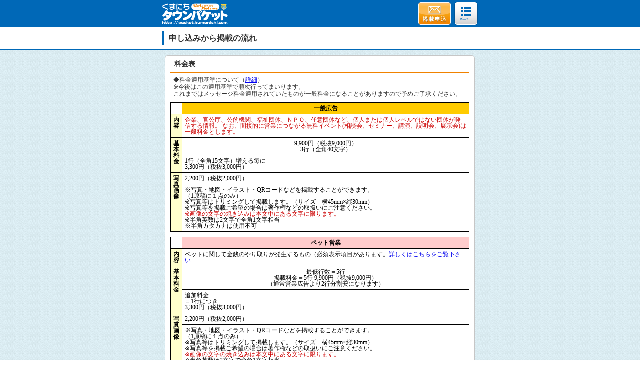

--- FILE ---
content_type: text/html;charset=utf-8
request_url: https://packet.kumanichi.com/sp/nagare/a05.php
body_size: 12778
content:
<!DOCTYPE html>
<html>
<head lang="ja">
<meta charset="utf-8">
<!-- Google Tag Manager -->
<script>(function(w,d,s,l,i){w[l]=w[l]||[];w[l].push({'gtm.start':
new Date().getTime(),event:'gtm.js'});var f=d.getElementsByTagName(s)[0],
j=d.createElement(s),dl=l!='dataLayer'?'&l='+l:'';j.async=true;j.src=
'https://www.googletagmanager.com/gtm.js?id='+i+dl;f.parentNode.insertBefore(j,f);
})(window,document,'script','dataLayer','GTM-TTBG2NQ');</script>
<!-- End Google Tag Manager -->
<title>くまにちタウンパケット　|　申し込みから掲載の流れ</title>
<meta name="description" content="熊日新聞へ広告が掲載されます。ウェブ入稿受付中！">
<meta name="keywords" content="新聞広告,熊本,広告料,低価格,広告,全国各地,広告受付,メッセージ掲載">
<meta name="viewport" content="width=device-width,initial-scale=1.0">
<link rel="stylesheet" href="../css/html5reset-1.6.1.css" media="all">
<link rel="stylesheet" href="../css/jquery.bxslider.css">
<link rel="stylesheet" href="../css/base.css">
<link rel="stylesheet" href="../css/common.css">
<script src="../js/jquery.js"></script>
<script src="../js/common.js"></script>
</head>
<body>
<!-- Google Tag Manager (noscript) -->
<noscript><iframe src="https://www.googletagmanager.com/ns.html?id=GTM-TTBG2NQ"
height="0" width="0" style="display:none;visibility:hidden"></iframe></noscript>
<!-- End Google Tag Manager (noscript) -->

<!--▼▼HEADER▼▼-->
<header id="header" class="clearfix">
<div id="header_area">
	<div id="header_logo"><a href="/sp/"><img src="/sp/images/header_logo.gif" alt="くまにちタウンパケット"></a></div>
	<div id="header_right">
		<div id="header_contact"><a href="/sp/mousikomi/"><img src="/sp/images/header_contact.png" alt="掲載申込み"></a></div>
		<div id="header_navi"><a><img src="/sp/images/header_navi.png" alt="メニュー"></a></div>
	</div>
</div>
</header>
<!--▲▲HEADER▲▲-->
<!--▼▼GLOBAL NAVI▼▼-->
<div id="global_navi">
<div id="global_navi_area">
	<ul>
		<li><a href="/sp/">トップページ</a></li>
		<li><a href="/sp/mousikomi/">掲載申込</a></li>
		<li><a href="/sp/whats.php">タウンパケットとは？</a></li>
		<li><a href="/sp/nagare.php">掲載までの流れ</a></li>
		<li><a href="/sp/nagare/a05.php">料金表</a></li>
		<li><a href="/sp/qanda.php">Q＆A</a></li>
		<li><a href="/sp/kitei.php">タウンパケット規定</a></li>
		<li><a href="/sp/tsuhanhou.php">特定商取引法</a></li>
		<li><a href="/sp/kitei/a10.php">個人情報の取り扱い</a></li>
		<li><a href="/sp/ask/insert.php">お問い合わせ</a></li>
	</ul>
</div>
</div>
<div id="overlay"></div>
<!--▲▲GLOBAL NAVI▲▲-->
<!--▼▼COMMON CONTENTS AREA▼▼-->
<div id="common_area">

<div id="common_title_area">
	<div id="common_title">
		<div id="common_title_text">
		申し込みから掲載の流れ
		</div>
	</div>
</div>

<div class="common_contents_position">
	<div class="common_contents_area">
		<a id="04_1"></a>
		<h2>料金表</h2>
		<div class="common_contents_text2">
			◆料金適用基準について（<a href="tp_price.php">詳細</a>）<br>
			※今後はこの適用基準で順次行ってまいります。<br>
			これまではメッセージ料金適用されていたものが一般料金になることがありますので予めご了承ください。<br>
		</div>
		
		<div id="nagare_table_area">
		<table class="nagare_table">
			<tr>
				<td width="10"></td>
				<td class="table_center nagare_cate3"><strong>一般広告</strong></td>
			</tr>
			<tr>
				<td class="nagare_cate5"><strong>内容</strong></td>
				<td><span class="text_red">企業、官公庁、公的機関、福祉団体、ＮＰＯ、任意団体など、個人または個人レベルではない団体が発信する情報。 なお、間接的に営業につながる無料イベント(相談会、セミナー、講演、説明会、展示会)は一般料金とします。</span></td>
			</tr>
			<tr>
				<td class="nagare_cate5" rowspan="2"><strong>基本料金</strong></td>
				<td class="table_center">9,900円（税抜9,000円）<br>3行（全角40文字）</td>
			</tr>
			<tr>
				<td>1行（全角15文字）増える毎に<br>3,300円（税抜3,000円）</td>
			</tr>
			<tr>
				<td class="nagare_cate5" rowspan="2"><strong>写真画像</strong></td>
				<td>2,200円（税抜2,000円）</td>
			</tr>
			<tr>
				<td>
				※写真・地図・イラスト・QRコードなどを掲載することができます。<br>
				（1原稿に１点のみ）<br>
				※写真等はトリミングして掲載します。（サイズ　横45mm×縦30mm）<br>
				※写真等を掲載ご希望の場合は著作権などの取扱いにご注意ください。<br>
				<span class="text_red">※画像の文字の焼き込みは本文中にある文字に限ります。</span><br>
				※半角英数は2文字で全角1文字相当<br>
				※半角カタカナは使用不可
				</td>
			</tr>
		</table>
		
		<table class="nagare_table">
			<tr>
				<td width="10"></td>
				<td class="table_center nagare_cate1"><strong>ペット営業</strong></td>
			</tr>
			<tr>
				<td class="nagare_cate5"><strong>内容</strong></td>
				<td>ペットに関して金銭のやり取りが発生するもの（必須表示項目があります。<a href="pet.php">詳しくはこちらをご覧下さい</a></td>
			</tr>
			<tr>
				<td class="nagare_cate5" rowspan="2"><strong>基本料金</strong></td>
				<td class="table_center">最低行数＝5行<br>掲載料金＝5行 9,900円（税抜9,000円）<br>（通常営業広告より2行分割安になります）</td>
			</tr>
			<tr>
				<td>追加料金<br>＝1行につき<br>3,300円（税抜3,000円）</td>
			</tr>
			<tr>
				<td class="nagare_cate5" rowspan="2"><strong>写真画像</strong></td>
				<td>2,200円（税抜2,000円）</td>
			</tr>
			<tr>
				<td>
				※写真・地図・イラスト・QRコードなどを掲載することができます。<br>
				（1原稿に１点のみ）<br>
				※写真等はトリミングして掲載します。（サイズ　横45mm×縦30mm）<br>
				※写真等を掲載ご希望の場合は著作権などの取扱いにご注意ください。<br>
				<span class="text_red">※画像の文字の焼き込みは本文中にある文字に限ります。</span><br>
				※半角英数は2文字で全角1文字相当<br>
				※半角カタカナは使用不可
				</td>
			</tr>
		</table>
		
		<table class="nagare_table">
			<tr>
				<td width="10"></td>
				<td class="table_center nagare_cate2"><strong>メッセージ（個人広告）</strong></td>
			</tr>
			<tr>
				<td class="nagare_cate5"><strong>内容</strong></td>
				<td><span class="text_red">個人および個人に近いレベルで非業務的に単発的に発信する情報。＜例＞誕生おめでとう、犬猫差し上げます、犬を探しています、クラス会・学年同窓会開催など</span></td>
			</tr>
			<tr>
				<td class="nagare_cate5" rowspan="2"><strong>基本料金</strong></td>
				<td class="table_center">1,100円（税抜1,000円）<br>3行（全角40文字）</td>
			</tr>
			<tr>
				<td>1行（全角15文字）<br>増える毎に<br>330円（税抜300円）</td>
			</tr>
			<tr>
				<td class="nagare_cate5" rowspan="2"><strong>写真画像</strong></td>
				<td>1,100円（税抜1,000円）</td>
			</tr>
			<tr>
				<td>
				※写真・地図・イラスト・QRコードなどを掲載することができます。<br>
				（1原稿に１点のみ）<br>
				※写真等はトリミングして掲載します。（サイズ　横45mm×縦30mm）<br>
				※写真等を掲載ご希望の場合は著作権などの取扱いにご注意ください。<br>
				<span class="text_red">※画像の文字の焼き込みは本文中にある文字に限ります。</span><br>
				※半角英数は2文字で全角1文字相当<br>
				※半角カタカナは使用不可
				</td>
			</tr>
		</table>

		
		<table class="nagare_table">
			<tr>
				<td class="table_center nagare_cate1" colspan="3"><strong>生活情報</strong></td>
			</tr>
			<tr>
				<td class="table_center nagare_cate3" width="100"><strong>サブカテゴリー</strong></td>
				<td class="table_center nagare_cate4"><strong>サブカテゴリーの使用方法</strong></td>
			</tr>
			<tr>
				<td>メッセージ</td>
				<td>「おめでとう」「ありがとう」「がんばって」などのメッセージや発表会などのお礼状の代わりに</td>
			</tr>
			<tr>
				<td class="nagare_td">無料で差し上げます</td>
				<td class="nagare_td">子犬や子猫などの飼い主探しに、ベビー用品などまだ使えるけど不要になった物のリサイクルなどに</td>
			</tr>
			<tr>
				<td>さがしています</td>
				<td>ペットが居なくなった時やコレクションなどの情報が欲しい時などに</td>
			</tr>
			<tr>
				<td class="nagare_td">売ります</td>
				<td class="nagare_td">売りたい物がある時に</td>
			</tr>
			<tr>
				<td>買います</td>
				<td>買いたい物がある時に</td>
			</tr>
			<tr>
				<td class="nagare_td">預かっています</td>
				<td class="nagare_td">迷い犬や迷い猫などを保護した時などに</td>
			</tr>
			<tr>
				<td>引き受けます</td>
				<td>引越しや清掃などの請負業務に</td>
			</tr>
			<tr>
				<td class="nagare_td">譲って下さい</td>
				<td class="nagare_td">譲って欲しい物がある時に（有料・無料問わず）</td>
			</tr>
			<tr>
				<td>教えます</td>
				<td>家庭教師やフラワーデザイン、学習塾などのティーチングに</td>
			</tr>
			<tr>
				<td class="nagare_td">イベント</td>
				<td class="nagare_td">コンサート、フリマ、展示会、講演会、セミナー、古典などイベントの告知に</td>
			</tr>
			<tr>
				<td>サークル</td>
				<td>サークル活動やチームメイトの募集などに</td>
			</tr>
			<tr>
				<td class="nagare_td">レジャー</td>
				<td class="nagare_td">レジャー、旅行などのご案内に</td>
			</tr>
			<tr>
				<td>ショップ</td>
				<td>雑貨、チケット、航空券、リサイクルショップなどお店の営業広告に</td>
			</tr>
			<tr>
				<td class="nagare_td">グルメ</td>
				<td class="nagare_td">味どころの紹介やオープン情報などのお知らせに</td>
			</tr>
			<tr>
				<td>同窓会</td>
				<td>同窓会、クラス会、OB会などのお知らせに</td>
			</tr>
			<tr>
				<td class="nagare_td">病院・医院</td>
				<td class="nagare_td">診療日・時間のご案内に</td>
			</tr>
			<tr>
				<td>ペット営業</td>
				<td>ペット関係の営業ものに</td>
			</tr>
			<!--<tr>
				<td class="table_center nagare_cate2" colspan="3"><strong>求人情報</strong></td>
			</tr>
			<tr>
				<td class="table_center nagare_cate3"><strong>サブカテゴリー</strong></td>
				<td class="table_center nagare_cate4"><strong>サブカテゴリーの使用方法</strong></td>
			</tr>
			<tr>
				<td>正社員</td>
				<td>正社員の求人募集に</td>
			</tr>
			<tr>
				<td class="nagare_td">パート・アルバイト</td>
				<td class="nagare_td">パート・アルバイトの求人募集に</td>
			</tr>
			<tr>
				<td>派遣・契約社員</td>
				<td>派遣・契約社員の求人募集に</td>
			</tr>
			<tr>
				<td class="nagare_td">求職</td>
				<td class="nagare_td">職を求めている方に </td>
			</tr>-->
		</table>
		<span class="text_red"><font size="-1">※求人情報はWEBからのお申込みはできません。</font></span></td>
		</div>
	</div>
	
</div>

<div class="pagetop_area">
	<div class="pagetop"><a href="#header">▲このページの上部へ</a></div>
</div>

<!--▽bottom navi▽-->
<div class="common_bottom_navi_area">
<div class="common_bottom_navi">
	<div class="common_bottom_navi_btn"><a>申し込みから掲載の流れのメニューを開く</a></div>
	<ul class="common_bottom_navi_list">
		<li><a href="a01.php">1.スマホ・パソコンからの申し込み</a></li>
		<li><a href="a02.php">2.広告会社および熊日関連窓口からの申し込み</a></li>
		<li><a href="a03.php">3.FAXでの申し込み</a></li>
		<li><a href="a04.php#04_1">4.受付時間</a></li>
		<li><a href="a04.php#04_2">5.原稿受付・入金締切り</a></li>
		<li><a href="a05.php">6.料金表</a></li>
	</ul>
</div>
</div>
<!--△bottom navi△-->

<div class="info_return_area">
<div class="info_return"><a href="../nagare.php"><span>一覧へ戻る</span></a></div>
</div>

</div>
<!--▲▲COMMON CONTENTS AREA▲▲-->

<!--▼▼FOOTER▼▼-->
<footer id="footer">
<div id="footer_area">
&copy; 熊本日日新聞社
</div>
</footer>
<!--▲▲FOOTER▲▲-->
</body>
</html>

--- FILE ---
content_type: text/css
request_url: https://packet.kumanichi.com/sp/css/jquery.bxslider.css
body_size: 1171
content:
/**
 * BxSlider v4.1.2 - Fully loaded, responsive content slider
 * http://bxslider.com
 *
 * Written by: Steven Wanderski, 2014
 * http://stevenwanderski.com
 * (while drinking Belgian ales and listening to jazz)
 *
 * CEO and founder of bxCreative, LTD
 * http://bxcreative.com
 */


/** RESET AND LAYOUT
===================================*/

#pickup_mainarea .bx-wrapper {
	position: relative;
	margin: 0 auto;
	padding: 0;
	*zoom: 1;
}

#pickup_mainarea .bx-wrapper img {
	display: block;
}

/** THEME
===================================*/

#pickup_mainarea .bx-wrapper .bx-viewport {
	box-shadow: 0px 0px 2px rgba(0, 0, 0, 0.25);
	/*fix other elements on the page moving (on Chrome)*/
	-webkit-transform: translatez(0);
	-moz-transform: translatez(0);
    	-ms-transform: translatez(0);
    	-o-transform: translatez(0);
    	transform: translatez(0);
		
}

#pickup_mainarea .bx-wrapper .bx-pager,
#pickup_mainarea .bx-wrapper .bx-controls-auto {
	position: absolute;
}

/* PAGER */

#pickup_mainarea .bx-wrapper .bx-pager {
	text-align: center;
	font-size: .85em;
	font-family: Arial;
	font-weight: bold;
	color: #0068b7;
	padding-top: 20px;
}

#pickup_mainarea .bx-wrapper .bx-pager .bx-pager-item,
#pickup_mainarea .bx-wrapper .bx-controls-auto .bx-controls-auto-item {
	display: inline-block;
	*zoom: 1;
	*display: inline;
}

#pickup_mainarea .bx-wrapper .bx-pager.bx-default-pager a {
	background: #0068b7;
	text-indent: -9999px;
	display: block;
	width: 10px;
	height: 10px;
	margin: 0 5px;
	outline: 0;
	-moz-border-radius: 5px;
	-webkit-border-radius: 5px;
	border-radius: 5px;
}

#pickup_mainarea .bx-wrapper .bx-pager.bx-default-pager a:hover,
#pickup_mainarea .bx-wrapper .bx-pager.bx-default-pager a.active {
	background: #f08200;
}

/* DIRECTION CONTROLS (NEXT / PREV) */

#pickup_mainarea .bx-wrapper .bx-prev {
	left: 0px;
	background: url(../images/slider_controls_left2.png) no-repeat;
	background-size:22px 44px;
}

#pickup_mainarea .bx-wrapper .bx-next {
	right: 0px;
	background: url(../images/slider_controls_right2.png) no-repeat;
	background-size:22px 44px;
}

#pickup_mainarea .bx-wrapper .bx-prev:hover {
	background-position: 0 0;
}

#pickup_mainarea .bx-wrapper .bx-next:hover {
	background-position: 0 0;
}

#pickup_mainarea .bx-wrapper .bx-controls-direction a {
	position: absolute;
	outline: 0;
	margin-top:-180px;
	width: 22px;
	height: 44px;
	text-indent: -9999px;
	z-index: 1000;
}

#pickup_mainarea .bx-wrapper .bx-controls-direction a.disabled {
	display: none;
}

/* AUTO CONTROLS (START / STOP) */

.bx-wrapper .bx-controls-auto {
	text-align: center;
}

.bx-wrapper .bx-controls-auto .bx-start {
	display: block;
	text-indent: -9999px;
	width: 10px;
	height: 11px;
	outline: 0;
	background: url(images/controls.png) -86px -11px no-repeat;
	margin: 0 3px;
}

.bx-wrapper .bx-controls-auto .bx-start:hover,
.bx-wrapper .bx-controls-auto .bx-start.active {
	background-position: -86px 0;
}

.bx-wrapper .bx-controls-auto .bx-stop {
	display: block;
	text-indent: -9999px;
	width: 9px;
	height: 11px;
	outline: 0;
	background: url(images/controls.png) -86px -44px no-repeat;
	margin: 0 3px;
}

.bx-wrapper .bx-controls-auto .bx-stop:hover,
.bx-wrapper .bx-controls-auto .bx-stop.active {
	background-position: -86px -33px;
}

/* PAGER WITH AUTO-CONTROLS HYBRID LAYOUT */

.bx-wrapper .bx-controls.bx-has-controls-auto.bx-has-pager .bx-pager {
	text-align: left;
	width: 80%;
}

.bx-wrapper .bx-controls.bx-has-controls-auto.bx-has-pager .bx-controls-auto {
	right: 0;
	width: 35px;
}

/* IMAGE CAPTIONS */

.bx-wrapper .bx-caption {
	position: absolute;
	bottom: 0;
	left: 0;
	background: #666\9;
	background: rgba(80, 80, 80, 0.75);
	width: 100%;
}

.bx-wrapper .bx-caption span {
	color: #fff;
	font-family: Arial;
	display: block;
	font-size: .85em;
	padding: 10px;
}


--- FILE ---
content_type: text/css
request_url: https://packet.kumanichi.com/sp/css/base.css
body_size: 2963
content:
@charset "utf-8";
/*========================================
基本設定
========================================*/

.clearfix:after {
content: ".";
display: block;
clear: both;
height: 0;
visibility: hidden;
font-size: 0;
}
.clearfix {
min-height: 1px;
}
* html .clearfix {
height: 1px;
/*\*//*/
height: auto;
overflow: hidden;
/**/
}
/**/



/*========================================
HEADER
========================================*/
#header{
background-color:#0068b7;
font-size:0;
z-index:99999;
position:relative;
}
#header_area{
max-width:640px;
margin:0 auto;
}
#header_logo{
float:left;
}
#header_logo img{
width:140px;
height:55px;
}
#header_right{
float:right;
padding-top:4px;
}
#header_contact{
float:left;
padding-right:6px;
}
#header_contact img{
width:67px;
height:47px;
}
#header_navi{
float:left;
padding-right:4px;
}
#header_navi img{
width:47px;
height:47px;
}

/*========================================
GLOBAL NAVI
========================================*/
#global_navi{
display:none;
position:absolute;
z-index:99999;
width:100%;
}
#global_navi_area{
border-top:solid 1px #c4c3c2;
background-color:#fff;
margin-left:50px;
font-size:14px;
}

#global_navi_area ul{
}

#global_navi_area ul li{
border-bottom:solid 1px #c6c6c6;
padding:1px 0;
background: #ffffff; /* Old browsers */
background: -moz-linear-gradient(top,  #ffffff 0%, #eeeeee 100%); /* FF3.6+ */
background: -webkit-gradient(linear, left top, left bottom, color-stop(0%,#ffffff), color-stop(100%,#eeeeee)); /* Chrome,Safari4+ */
background: -webkit-linear-gradient(top,  #ffffff 0%,#eeeeee 100%); /* Chrome10+,Safari5.1+ */
background: -o-linear-gradient(top,  #ffffff 0%,#eeeeee 100%); /* Opera 11.10+ */
background: -ms-linear-gradient(top,  #ffffff 0%,#eeeeee 100%); /* IE10+ */
background: linear-gradient(to bottom,  #ffffff 0%,#eeeeee 100%); /* W3C */
filter: progid:DXImageTransform.Microsoft.gradient( startColorstr='#ffffff', endColorstr='#eeeeee',GradientType=0 ); /* IE6-9 */

}
#global_navi_area ul li a{
display:block;
text-decoration:none;
color:#18191d;
font-size:14px;
padding:10px 0 10px 10px;
border-left:solid 3px #0068b7;
background-image:url(../images/header_navi_li_ic.png);
background-position:right;
background-repeat:no-repeat;
background-size:5px 8px;
margin-right:10px;
}


#overlay{
display: none;
width: 100%;
height:100%;
top:0;
text-align: center;
position: fixed;
z-index: 5000;
background: rgba(0,0,0,0.5);
}

/*========================================
CONTENTS
========================================*/
#content{
background-image:url(../images/back.gif);
}

#pace_date{
color:#333;
background-color:#fdd23c;
text-align:center;
font-size:14px;
font-weight:bold;
margin:5px;
padding:5px;
}


/*========================================
MAIN IMAGE
========================================*/
#mainimage{
max-width:640px;
margin:0 auto;
}
#mainimage_area{
margin:0 5px;
}
#slider1{
background-color:#fff;
}
#mainimage_area img{
width:100%;
height:auto;
}

/** RESET AND LAYOUT
===================================*/

#mainimage .bx-wrapper {
	position: relative;
	margin: 0 auto 40px;
	padding: 0;
	*zoom: 1;
}

#mainimage .bx-wrapper img {
	max-width: 100%;
	display: block;
}

/** THEME
===================================*/

#mainimage .bx-wrapper .bx-viewport {
	box-shadow: 0px 0px 2px rgba(0, 0, 0, 0.25);
	/*fix other elements on the page moving (on Chrome)*/
	-webkit-transform: translatez(0);
	-moz-transform: translatez(0);
    	-ms-transform: translatez(0);
    	-o-transform: translatez(0);
    	transform: translatez(0);
}

#mainimage .bx-wrapper .bx-pager,
#mainimage .bx-wrapper .bx-controls-auto {
	position: absolute;
	bottom: -30px;
	width: 100%;
}

/* LOADER */

#mainimage .bx-wrapper .bx-loading {
	min-height: 50px;
	background: url(images/bx_loader.gif) center center no-repeat #fff;
	height: 100%;
	width: 100%;
	position: absolute;
	top: 0;
	left: 0;
	z-index: 2000;
}

/* PAGER */

#mainimage .bx-wrapper .bx-pager {
	text-align: center;
	font-size: .85em;
	font-family: Arial;
	font-weight: bold;
	color: #0068b7;
	padding-top: 20px;
}

#mainimage .bx-wrapper .bx-pager .bx-pager-item,
#mainimage .bx-wrapper .bx-controls-auto .bx-controls-auto-item {
	display: inline-block;
	*zoom: 1;
	*display: inline;
}

#mainimage .bx-wrapper .bx-pager.bx-default-pager a {
	background: #0068b7;
	text-indent: -9999px;
	display: block;
	width: 10px;
	height: 10px;
	margin: 0 5px;
	outline: 0;
	-moz-border-radius: 5px;
	-webkit-border-radius: 5px;
	border-radius: 5px;
}

#mainimage .bx-wrapper .bx-pager.bx-default-pager a:hover,
#mainimage .bx-wrapper .bx-pager.bx-default-pager a.active {
	background: #f08200;
}

/* DIRECTION CONTROLS (NEXT / PREV) */

#mainimage .bx-wrapper .bx-prev {
	left: 10px;
	background: url(../images/slider_controls_left.png) no-repeat;
	background-size:45px 25px;
}

#mainimage .bx-wrapper .bx-next {
	right: 10px;
	background: url(../images/slider_controls_right.png) no-repeat;
	background-size:45px 25px;
}

#mainimage .bx-wrapper .bx-prev:hover {
	background-position: 0 0;
}

#mainimage .bx-wrapper .bx-next:hover {
	background-position: 0 0;
}

#mainimage .bx-wrapper .bx-controls-direction a {
	position: absolute;
	outline: 0;
	margin-top:8px;
	width: 45px;
	height: 25px;
	text-indent: -9999px;
	z-index: 1000;
}

#mainimage .bx-wrapper .bx-controls-direction a.disabled {
	display: none;
}


/*========================================
PUCK UP
========================================*/
/* PUCK UP TITLE */
#pickup_title_area{
	color:#333;
	background-color:#fff;
	border-top:solid 2px #0068b7;
}
#pickup_title{
	max-width:640px;
	margin:0 auto;
}
#pickup_text{
	margin:8px 4px 8px 4px;
	padding-left:10px;
	border-left:solid 4px #0068b7;
	float:left;
	font-size:18px;
	font-weight:bold;
}
#pickup_text span{
	font-size:10px;
	vertical-align:top;
	letter-spacing:2px;
}
#pickup_more{
	float:right;
	padding-top:14px;
	padding-right:3px;
}
#pickup_more img{
	width:82px;
	height:27px;
}

/* PUCK UP MAIN AREA */
#pickup_mainarea{
	background-color:#e1f3f9;
	background-image:url(../images/pickup_mainarea_back.png);
	background-repeat:repeat-x;
	-moz-background-size:auto 100%;
	background-size:auto 100%;
}

#pickup_sliderarea{
	max-width:640px;
	overflow:hidden;
	margin:0 auto;
}

.pickup_article{
	margin:0 auto;
}
.pickup_article_area{
	width:200px;
	-moz-border-radius: 6px;
	-webkit-border-radius: 6px;
	border-radius: 6px;
	box-shadow: 0px 0px 1px rgba(0, 0, 0, 0.5);
	background-color:#fff;
	padding:5px 10px;
}
.pickup_article_date{
	font-size:10px;
	margin-bottom:5px;
	color:#333;
}
.pickup_article_title{
	font-size:14px;
	margin-bottom:5px;
}
.pickup_article_title a{
	color:#0065b1;
	text-decoration:none;
	font-weight:bold;
}
.pickup_article_image{
}
.pickup_article_image img{
	width:100%;
	height:auto;
}
.pickup_article_text{
	font-size:12px;
	line-height:150%;
	margin:10px 0;
	color:#333;
}
.pickup_article_btn{
	width:100%;
	font-size:12px;
	-moz-border-radius: 6px;
	-webkit-border-radius: 6px;
	border-radius: 6px;
	border:solid 1px #c6c6c6;
	background: #ffffff; /* Old browsers */
	background: -moz-linear-gradient(top,  #ffffff 0%, #eeeeee 100%); /* FF3.6+ */
	background: -webkit-gradient(linear, left top, left bottom, color-stop(0%,#ffffff), color-stop(100%,#eeeeee)); /* Chrome,Safari4+ */
	background: -webkit-linear-gradient(top,  #ffffff 0%,#eeeeee 100%); /* Chrome10+,Safari5.1+ */
	background: -o-linear-gradient(top,  #ffffff 0%,#eeeeee 100%); /* Opera 11.10+ */
	background: -ms-linear-gradient(top,  #ffffff 0%,#eeeeee 100%); /* IE10+ */
	background: linear-gradient(to bottom,  #ffffff 0%,#eeeeee 100%); /* W3C */
	filter: progid:DXImageTransform.Microsoft.gradient( startColorstr='#ffffff', endColorstr='#eeeeee',GradientType=0 ); /* IE6-9 */
	box-shadow: 0px 1px 2px rgba(0, 0, 0, 0.2);
	margin-bottom:8px;
}
.pickup_article_btn a{
	color:#0065b1;
	text-decoration:none;
	display:block;
	-moz-border-radius: 4px;
	-webkit-border-radius: 4px;
	border-radius: 4px;
	border:solid 1px #fff;
	text-align:center;
	padding:10px 0 10px 0;
	text-shadow: 0px 1px 0px rgba(255, 255, 255, 1);
}
.pickup_article_btn a span{
	background-image:url(../images/pickup_article_btn.png);
	background-position:right;
	background-repeat:no-repeat;
	background-size:5px 8px;
	padding-right:15px;
}

.right_entry_tx{
  padding: 0 5px 0 5px;
  margin-top: 10px;
  margin-bottom: 10px;
  font-size: 0.7em;
  line-height: 1.4;
  box-sizing: border-box;
}

.viewport {
max-width:320px;
    overflow: hidden;
    margin: 0 auto;
}
.flipsnap {
    width: 1600px; /* 320px(item) * 3(item count) */
}
li.item {
   float: left;
    width: 220px;
	padding:0 10px;
	margin:10px auto;
}
li.item:first-child{
padding-left:40px;
}
li.item:last-child {
padding-right:40px;
}

/* slidercontrols */
#slidercontrols{
max-width:640px;
margin:0 auto;
}
#slidercontrols_area{
}
#slidercontrols_left{
float:left;
position:absolute;
z-index:9999;
margin-top:120px;
}
#slidercontrols_left img{
width:33px;
height:66px;
}
#slidercontrols_right{
right:0;
position:absolute;
z-index:9999;
margin-top:120px;
}
#slidercontrols_right img{
width:33px;
height:66px;
}

/*========================================
FOOTER
========================================*/
#footer{
	background-color:#0068b7;
}
#footer_area{
	max-width:640px;
	margin:0 auto;
	text-shadow: 0px 0px 5px rgba(0, 0, 0, 0.25);
	color:#fff;
	font-weight:bold;
	text-align:center;
	font-size:12px;
	padding:5px;
}


--- FILE ---
content_type: text/css
request_url: https://packet.kumanichi.com/sp/css/common.css
body_size: 6118
content:
@charset "utf-8";
/*========================================
共通設定
========================================*/

#common_area{
background-image:url(../images/back2.gif);
padding-bottom:2px;
}
#common_title_area{
	color:#333;
	background-color:#fff;
	border-bottom:solid 2px #0068b7;
	margin-bottom:10px;
}
#common_title{
	max-width:640px;
	margin:0 auto;
}
#common_title_text{
	margin:8px 4px 8px 4px;
	padding:6px 0 6px 10px;
	border-left:solid 4px #0068b7;
	font-size:16px;
	font-weight:bold;
}

.hr_style{
border:0;
border-bottom:solid 1px #999;
margin:0 8px;
}

.text_red{
color:#cc0000;
}
.text_og{
color:#ff6600;
}

.common_contents_top_navi_area{
max-width:640px;
margin:0 auto;
}

.common_contents_top_navi{
margin:0 10px 10px 10px;
font-size:12px;
}
.common_contents_top_navi ul{
}
.common_contents_top_navi ul li{
border-left:solid 1px #c7c7c7;
border-right:solid 1px #c7c7c7;
border-bottom:solid 1px #c7c7c7;
background: #ffffff; /* Old browsers */
background: -moz-linear-gradient(top,  #ffffff 0%, #f0f0f0 100%); /* FF3.6+ */
background: -webkit-gradient(linear, left top, left bottom, color-stop(0%,#ffffff), color-stop(100%,#f0f0f0)); /* Chrome,Safari4+ */
background: -webkit-linear-gradient(top,  #ffffff 0%,#f0f0f0 100%); /* Chrome10+,Safari5.1+ */
background: -o-linear-gradient(top,  #ffffff 0%,#f0f0f0 100%); /* Opera 11.10+ */
background: -ms-linear-gradient(top,  #ffffff 0%,#f0f0f0 100%); /* IE10+ */
background: linear-gradient(to bottom,  #ffffff 0%,#f0f0f0 100%); /* W3C */
filter: progid:DXImageTransform.Microsoft.gradient( startColorstr='#ffffff', endColorstr='#f0f0f0',GradientType=0 ); /* IE6-9 */

}
.common_contents_top_navi ul li:first-child{
-moz-border-radius: 6px 6px 0px 0px;
-webkit-border-radius: 6px 6px 0px 0px;
border-radius: 6px 6px 0px 0px;
border-top:solid 1px #c7c7c7;
}
.common_contents_top_navi ul li:last-child{
-moz-border-radius: 0px 0px 6px 6px;
-webkit-border-radius: 0px 0px 6px 6px;
border-radius: 0px 0px 6px 6px;
}
.common_contents_top_navi ul li a{
text-decoration:none;
color:#333;
display:block;
padding:15px 12px;
background-image:url(../images/contents_top_navi_ic.png);
background-position:right;
background-repeat:no-repeat;
background-size:15px 8px;
}

.common_bottom_navi_area{
max-width:640px;
margin:0 auto;
}
.common_bottom_navi{
margin: 0 10px 10px 10px;
-moz-border-radius:6px;
-webkit-border-radius:6px;
border-radius:6px;
}
.common_bottom_navi_btn{
-moz-border-radius: 6px 6px 0px 0px;
-webkit-border-radius: 6px 6px 0px 0px;
border-radius: 6px 6px 0px 0px;
background: #ffffff; /* Old browsers */
background: -moz-linear-gradient(top,  #ffffff 0%, #f0f0f0 100%); /* FF3.6+ */
background: -webkit-gradient(linear, left top, left bottom, color-stop(0%,#ffffff), color-stop(100%,#f0f0f0)); /* Chrome,Safari4+ */
background: -webkit-linear-gradient(top,  #ffffff 0%,#f0f0f0 100%); /* Chrome10+,Safari5.1+ */
background: -o-linear-gradient(top,  #ffffff 0%,#f0f0f0 100%); /* Opera 11.10+ */
background: -ms-linear-gradient(top,  #ffffff 0%,#f0f0f0 100%); /* IE10+ */
background: linear-gradient(to bottom,  #ffffff 0%,#f0f0f0 100%); /* W3C */
filter: progid:DXImageTransform.Microsoft.gradient( startColorstr='#ffffff', endColorstr='#f0f0f0',GradientType=0 ); /* IE6-9 */
border:solid 1px #c7c7c7;
}
.common_bottom_navi_btn a{
text-decoration:none;
color:#333;
font-size:12px;
font-weight:bold;
display:block;
padding:15px 12px;
background-image:url(../images/common_bottom_navi_ic.png);
background-position:right;
background-repeat:no-repeat;
background-size:16px 5px;
}
ul.common_bottom_navi_list{
font-size:12px;
display:none;
}
ul.common_bottom_navi_list li{
background: #ffffff; /* Old browsers */
background: -moz-linear-gradient(top,  #ffffff 0%, #f0f0f0 100%); /* FF3.6+ */
background: -webkit-gradient(linear, left top, left bottom, color-stop(0%,#ffffff), color-stop(100%,#f0f0f0)); /* Chrome,Safari4+ */
background: -webkit-linear-gradient(top,  #ffffff 0%,#f0f0f0 100%); /* Chrome10+,Safari5.1+ */
background: -o-linear-gradient(top,  #ffffff 0%,#f0f0f0 100%); /* Opera 11.10+ */
background: -ms-linear-gradient(top,  #ffffff 0%,#f0f0f0 100%); /* IE10+ */
background: linear-gradient(to bottom,  #ffffff 0%,#f0f0f0 100%); /* W3C */
filter: progid:DXImageTransform.Microsoft.gradient( startColorstr='#ffffff', endColorstr='#f0f0f0',GradientType=0 ); /* IE6-9 */
border-bottom:solid 1px #c7c7c7;
border-left:solid 1px #c7c7c7;
border-right:solid 1px #c7c7c7;
}
ul.common_bottom_navi_list li:first-child{
border-top:solid 1px #c7c7c7;
}
ul.common_bottom_navi_list li:last-child{
-moz-border-radius: 0px 0px 6px 6px;
-webkit-border-radius: 0px 0px 6px 6px;
border-radius: 0px 0px 6px 6px;
border:none;
border-bottom:solid 1px #c7c7c7;
border-left:solid 1px #c7c7c7;
border-right:solid 1px #c7c7c7;
}
ul.common_bottom_navi_list li a{
text-decoration:none;
color:#333;
display:block;
padding:15px 12px;
background-image:url(../images/contents_top_navi_ic.png);
background-position:right;
background-repeat:no-repeat;
background-size:15px 8px;
}

.pagetop_area{
max-width:640px;
margin:0 auto;
}
.pagetop{
margin:0 10px 10px 10px;
text-align:right;
font-size:12px;
}
.pagetop a{
text-decoration:none;
color:#0068b7;
}

/*========================================
フォーム
========================================*/

.common_contents_position{
max-width:640px;
margin:0 auto;
}
.common_contents_area{
background-color:#fff;
border:solid 1px #c6c6c6;
-moz-border-radius: 6px;
-webkit-border-radius: 6px;
border-radius: 6px;
margin:0 10px 10px 10px;
padding-bottom:10px;
}
.common_contents_area h2{
border-bottom:solid 2px #f08200;
font-size:14px;
padding:10px 8px 8px 8px;
margin:0 10px 7px 10px;
color:#333;
}
.common_contents_area h3{
background-color:#0068b7;
font-size:12px;
color:#fff;
margin:0 10px 5px 10px;
padding:7px;
}
.common_contents_area h3 span{
font-size:10px;
color:#fff;
background-color:#cc0000;
padding:3px 3px 1px 3px;
margin-left:5px;
border:solid 1px #fff;
}

.common_contents_area h4{
color:#0068b7;
font-weight:bold;
border-bottom:solid 1px #ccc;
padding-bottom:3px;
margin-bottom:3px;
}

.common_contents_text{
font-size:12px;
color:#333;
padding:0 8px 5px 8px;
line-height:120%;
}
.common_contents_text2{
font-size:12px;
color:#333;
padding:0 20px 10px 16px;
line-height:120%;
}

/*フォーム設定*/

input[type="radio"], input[type="text"], input[type="tel"], input[type="email"], textarea, select {
	-webkit-appearance: none;
	-moz-border-radius:0;
	-webkit-border-radius:0;
	border-radius:0;
	border:solid 1px #ddd;
	font-size:14px;
	padding:5px;
	background-color:#fbfbfb;
}

/*ラジオボタン*/
.form_radiobtn{
	max-width:600px;
	padding:0 10px 20px 10px;
	text-align:left;
}
.form_radiobtn ul{
	display:table;
	width:100%;
	table-layout:fixed;
	border-collapse: separate;
	border-spacing: 10px 0;
}
.form_radiobtn li{
	display:table-cell;
	font-size:12px;
}
.form_radiobtn li .form_radio{
	border-bottom:none;
	padding:0;
}
/* ラジオボタン2 */
.form_radiobtn2{
	max-width:600px;
	padding:0 10px 20px 10px;
	text-align:left;
}
.form_radiobtn2 ul{
	width:90%;
}
.form_radiobtn2 li{
	font-size:12px;
	margin-bottom:5px;
}
.form_radiobtn2 li.form_radio{
	border-bottom:none;
	padding:0;
}
.form_radiobtn2 li.form_oshiharai{
margin-bottom:25px;
}
.form_radio input.radio {
	display:inline-block;
	margin:0 auto;
	margin-right:5px;
	vertical-align:bottom;
}

.form_radio label.radiobtn {
	display:inline-block;
	width:100%;
	background:#fff;
	padding-top:10px;
	padding-bottom:10px;
	border:1px solid #999;
	-moz-border-radius: 6px;
	-webkit-border-radius: 6px;
	border-radius: 6px;
	text-indent:10px;
}
.radiobtn input[type="radio"]{
	vertical-align:bottom;
	width:10px;
	height:10px;
	-moz-border-radius: 6px;
	-webkit-border-radius: 6px;
	border-radius: 6px;
}

.radiobtn input[type="radio"]:checked{
background-color:#0068b7;}

/*===================================================*/



.contact_form select{
	width:100%;
	border:solid 1px #999;
	-moz-border-radius: 6px;
	-webkit-border-radius: 6px;
	border-radius: 6px;
	box-shadow: 1px 0px 2px rgba(0, 0, 0, 0.2);
	background-image:url(../ask/images/select_ic.png);
	background-position:right;
	background-repeat:no-repeat;
	background-size:20px 12px;
	
}

.contact_form textarea{
	width:100%;
	border:solid 1px #999;
	-moz-border-radius: 6px;
	-webkit-border-radius: 6px;
	border-radius: 6px;
	box-shadow: 0px 0px 2px rgba(0, 0, 0, 0.2) inset;
}

.contact_form input[type="text"], .contact_form input[type="tel"],  .contact_form input[type="email"]{
	width:90%;
	border:solid 1px #999;
	-moz-border-radius: 6px;
	-webkit-border-radius: 6px;
	border-radius: 6px;
	box-shadow: 0px 0px 2px rgba(0, 0, 0, 0.2) inset;
	padding:5px 0;
}

.contact_btn{
margin:20px 30px 10px 30px;
}
.contact_btn ul{
display:table;
table-layout: fixed;
width:100%;
border-collapse: separate;
border-spacing: 10px 0;
font-size:12px;
}
.contact_btn ul li{
display:table-cell;
text-align:center;
border:solid 1px #999;
-moz-border-radius: 6px;
-webkit-border-radius: 6px;
border-radius: 6px;
background: #ffffff; /* Old browsers */
background: -moz-linear-gradient(top,  #ffffff 0%, #f0f0f0 100%); /* FF3.6+ */
background: -webkit-gradient(linear, left top, left bottom, color-stop(0%,#ffffff), color-stop(100%,#f0f0f0)); /* Chrome,Safari4+ */
background: -webkit-linear-gradient(top,  #ffffff 0%,#f0f0f0 100%); /* Chrome10+,Safari5.1+ */
background: -o-linear-gradient(top,  #ffffff 0%,#f0f0f0 100%); /* Opera 11.10+ */
background: -ms-linear-gradient(top,  #ffffff 0%,#f0f0f0 100%); /* IE10+ */
background: linear-gradient(to bottom,  #ffffff 0%,#f0f0f0 100%); /* W3C */
filter: progid:DXImageTransform.Microsoft.gradient( startColorstr='#ffffff', endColorstr='#f0f0f0',GradientType=0 ); /* IE6-9 */

}
.contact_btn ul li a{
display:block;
text-decoration:none;
color:#333;
padding:8px 0;
}
.contact_btn2{
text-align:center;
border:solid 1px #999;
padding:8px 0;
margin:10px 40px 10px 40px;
-moz-border-radius: 6px;
-webkit-border-radius: 6px;
border-radius: 6px;
background: #ffffff; /* Old browsers */
background: -moz-linear-gradient(top,  #ffffff 0%, #f0f0f0 100%); /* FF3.6+ */
background: -webkit-gradient(linear, left top, left bottom, color-stop(0%,#ffffff), color-stop(100%,#f0f0f0)); /* Chrome,Safari4+ */
background: -webkit-linear-gradient(top,  #ffffff 0%,#f0f0f0 100%); /* Chrome10+,Safari5.1+ */
background: -o-linear-gradient(top,  #ffffff 0%,#f0f0f0 100%); /* Opera 11.10+ */
background: -ms-linear-gradient(top,  #ffffff 0%,#f0f0f0 100%); /* IE10+ */
background: linear-gradient(to bottom,  #ffffff 0%,#f0f0f0 100%); /* W3C */
filter: progid:DXImageTransform.Microsoft.gradient( startColorstr='#ffffff', endColorstr='#f0f0f0',GradientType=0 ); /* IE6-9 */
font-size:12px;
}
.contact_btn2 a{
display:block;
text-decoration:none;
color:#0168b7;
}

#form_error{
color:#cc0000;
font-size:12px;
text-align:center;
margin:0 10px 10px 10px;
padding:10px;
background-color:#fff2f2;
border:solid 1px #cc0000;
line-height:14px;
}

/*========================================
お知らせ
========================================*/
.info_area_date{
font-size:14px;
padding:10px 10px 0 10px;
font-size:12px;
margin-bottom:5px;
}
.info_area_title{
font-size:16px;
color:#fff;
background-color:#f59d15;
padding:5px;
margin:0 5px;
font-weight:bold;
text-shadow: 1px 1px 0px rgba(0, 0, 0, 0.3);
}
.info_area_text{
font-size:14px;
padding:5px 10px;
line-height:150%;
}
.info_area_image{
padding:0 10px 10px 10px;
}
.info_area_image img{
width:100%;
border:solid 1px #ccc;
}
.info_area_text_link a{
font-size:14px;
padding:0 10px;
color:#0068b7;
}

/*====================詳細====================*/

.info_return_area{
max-width:640px;
margin:0 auto 10px;
}
.info_return{
margin:0 10px;
-moz-border-radius: 6px;
-webkit-border-radius: 6px;
border-radius: 6px;
border:solid 1px #c7c7c7;
background: #ffffff; /* Old browsers */
background: -moz-linear-gradient(top,  #ffffff 0%, #f0f0f0 100%); /* FF3.6+ */
background: -webkit-gradient(linear, left top, left bottom, color-stop(0%,#ffffff), color-stop(100%,#f0f0f0)); /* Chrome,Safari4+ */
background: -webkit-linear-gradient(top,  #ffffff 0%,#f0f0f0 100%); /* Chrome10+,Safari5.1+ */
background: -o-linear-gradient(top,  #ffffff 0%,#f0f0f0 100%); /* Opera 11.10+ */
background: -ms-linear-gradient(top,  #ffffff 0%,#f0f0f0 100%); /* IE10+ */
background: linear-gradient(to bottom,  #ffffff 0%,#f0f0f0 100%); /* W3C */
filter: progid:DXImageTransform.Microsoft.gradient( startColorstr='#ffffff', endColorstr='#f0f0f0',GradientType=0 ); /* IE6-9 */
}
.info_return a{
display:block;
text-decoration:none;
font-size:12px;
padding:10px;
color:#333;
}
.info_return a span{
background-image:url(../images/header_navi_li_ic2.png);
background-position:left;
background-repeat:no-repeat;
background-size:5px 8px;
padding-left:10px;
}

/*========================================
お申込みフォーム
========================================*/
.form_name{
padding-top:10px;
padding-bottom:15px;
}

.form_oshiharai img{
width:100%;
max-width:100%;
height:auto;
}

.moushikomi_err_box{
	margin: 0px 0px 10px 0px;
	padding: 10px;
	border: 2px solid #CC0000;
}


.sample_btn{
text-align:center;
border:solid 1px #fff;
padding:8px 0;
margin:10px 40px 10px 40px;
-moz-border-radius: 6px;
-webkit-border-radius: 6px;
border-radius: 6px;
background: #ffeda7; /* Old browsers */
background: -moz-linear-gradient(top,  #ffeda7 0%, #ffcc00 100%); /* FF3.6+ */
background: -webkit-gradient(linear, left top, left bottom, color-stop(0%,#ffeda7), color-stop(100%,#ffcc00)); /* Chrome,Safari4+ */
background: -webkit-linear-gradient(top,  #ffeda7 0%,#ffcc00 100%); /* Chrome10+,Safari5.1+ */
background: -o-linear-gradient(top,  #ffeda7 0%,#ffcc00 100%); /* Opera 11.10+ */
background: -ms-linear-gradient(top,  #ffeda7 0%,#ffcc00 100%); /* IE10+ */
background: linear-gradient(to bottom,  #ffeda7 0%,#ffcc00 100%); /* W3C */
filter: progid:DXImageTransform.Microsoft.gradient( startColorstr='#ffeda7', endColorstr='#ffcc00',GradientType=0 ); /* IE6-9 */

box-shadow: 0px 0px 2px rgba(0, 0, 0, 0.5);
font-size:12px;
}
.sample_btn a{
display:block;
text-decoration:none;
color:#333;
}

.open_close_btn{
border:solid 1px #fff;
-moz-border-radius: 6px;
-webkit-border-radius: 6px;
border-radius: 6px;
padding:5px 15px;
background: #FAF7A8;
font-size:12px;
}
.open_close_btn_text a{
display:block;
text-decoration:none;
color:#2279B2;
}

.emoji_oowaku1{
	style="width:100%;
	border:#999 solid 1px;
	-moz-border-radius: 6px;
	-webkit-border-radius: 6px;
	border-radius: 6px;
}

.emoji_oowaku2{
	style="width:100%;
	border:#999 solid 1px;
	-moz-border-radius: 6px;
	-webkit-border-radius: 6px;
	border-radius: 6px;
}



.mousikomi_table_area{
text-align:center;
max-width:640px;
}

.mousikomi_table{
width:100%;
text-align:center;
border-top:solid 1px #000;
border-left:solid 1px #000;
}
.mousikomi_table td{
padding:3px 0px;
border-bottom:solid 1px #000;
border-right:solid 1px #000;
}
.mousikomi_table td.back{
background-color:#E6E6E6;
color:#cc0000;
}

.mousikomi_table td.day_back{
background-color:#0068b7;
font-weight:bold;
color:#FFFFFF;
}


.mousikomi_table td.sunday_c{
/*color:#F00000;*/
background-color:#D20000;
color:#FFFFFF;
}

.mousikomi_table td.saturday_c{
/*color:#0000C6;*/
background-color:#0000C6;
color:#FFFFFF;
}




.mousikomi_table2{
width:100%;
text-align:center;
border-top:solid 1px #0068b7;
border-left:solid 1px #0068b7;
}
.mousikomi_table2 td{
padding:1px;
border-bottom:solid 1px #0068b7;
border-right:solid 1px #0068b7;
}
.mousikomi_table2 td.back{
background-color:#e1f2f9;
}
.mousikomi_table2 td.back2{
background-color:#d3e3e9;
}

#this_step{
background-color:#f08200;
padding:3px 5px;
-moz-border-radius: 6px;
-webkit-border-radius: 6px;
border-radius: 6px;
color:#fff;
font-size:12px;
}

#mousikomi_chert{
max-width:640px;
margin:0 auto 10px;
}
#mousikomi_chert_area{
margin:0 10px;
background-color:#0068b7;
color:#fff;
-moz-border-radius: 6px;
-webkit-border-radius: 6px;
border-radius: 6px;
}
#mousikomi_chert ul{
width:100%;
display:table;
table-layout:fixed;
text-align:center;
font-size:12px;
}
#mousikomi_chert ul li{
display:table-cell;
padding:5px 0;
border-right:solid 1px #333;
}
#mousikomi_chert ul li:last-child{
border-right:none;
}
#mousikomi_chert ul li#mousikomi_chert_first{
border-right:none;
background-color:#fcdb65;
background-image:url(../mousikomi/images/chert_ic.gif);
background-position:right;
background-repeat:no-repeat;
background-size:7px 34px;
color:#000;
-moz-border-radius: 5px 0px 0px 5px;
-webkit-border-radius: 5px 0px 0px 5px;
border-radius: 5px 0px 0px 5px;
}
#mousikomi_chert ul li#mousikomi_chert_this{
border-right:none;
background-color:#fcdb65;
background-image:url(../mousikomi/images/chert_ic.gif);
background-position:right;
background-repeat:no-repeat;
background-size:7px 34px;
color:#000;
}
#mousikomi_chert ul li#mousikomi_chert_last{
background:none;
background-image:url(../mousikomi/images/chert_ic2.gif);
background-position:left;
background-repeat:no-repeat;
background-size:8px 34px;
background-color:#fcdb65;
color:#000;
-moz-border-radius: 0px 5px 5px 0px;
-webkit-border-radius: 0px 5px 5px 0px;
border-radius: 0px 5px 5px 0px;
}

.moushikomi_button_waku{
	margin:15px 0px;
}

.img_b {
	height: 44px;
	width: 44px;
	margin-right: 3px;
	margin-bottom: 5px;
}

.kaitou_koumoku{
	padding:3px 0px 10px 5px;
	font-weight:bold;
}

/*========================================
ピックアップ
========================================*/
.pickup_area_date{
font-size:14px;
padding:10px 10px 0 10px;
font-size:12px;
margin-bottom:5px;
}
.pickup_area_title{
font-size:16px;
padding:5px 5px 10px 5px;
margin:0 5px;
font-weight:bold;
color:#0068b7;
}
.pickup_area_image{
padding:0 10px 10px 10px;
}
.pickup_area_image img{
width:100%;
border:solid 1px #ccc;
}
.pickup_area_text{
font-size:14px;
padding:5px 10px 10px 10px;
line-height:150%;
margin:0 auto;
}

.pickup_area_sns{
margin:0 10px;
}
.pickup_area_sns ul{
display:table;
border-collapse: separate;
border-spacing: 10px 0;
vertical-align:top;
}
.pickup_area_sns ul li{
display:table-cell;
}
.fb_iframe_widget > span {
  vertical-align: baseline !important;
}

/*検索ボタン*/
.pickup_search_area{
max-width:640px;
margin:0 auto;
}
.pickup_search{
background-color:#fff;
margin:0 10px 10px 10px;
margin-top:-3px;
-moz-border-radius: 6px;
-webkit-border-radius: 6px;
border-radius: 6px;
padding-bottom:10px;
border-bottom: solid 1px #0068b7;
border-left: solid 1px #0068b7;
border-right: solid 1px #0068b7;
}

.pickup_search_click{
text-align:right;
margin-right:20px;
}
.pickup_search_click img{
height:22px;
width:44px;
}
.pickup_search_click2{
text-align:right;
margin-right:20px;
}
.pickup_search_click2 img{
height:22px;
width:44px;
}

.pickup_search p{
margin:5px 15px;
font-size:12px;
}
.pickup_search_title{
-moz-border-radius: 5px 5px 0 0;
-webkit-border-radius: 5px 5px 0 0;
border-radius: 5px 5px 0 0;
background-color:#0068b7;
background-image:url(../images/pickup_search_title.png);
background-position:right;
background-repeat:no-repeat;
background-size:25px;
color:#fff;
font-weight:bold;
font-size:14px;
padding:10px;
z-index:200;
}

.pickup_search_text{
font-size:12px;
margin-bottom:10px;
padding:10px 10px 0 10px;
}

.pickup_search_btn{
font-size:12px;
margin:0 10px 15px 10px;
-moz-border-radius: 6px;
-webkit-border-radius: 6px;
border-radius: 6px;
background: #ffffff; /* Old browsers */
background: -moz-linear-gradient(top,  #ffffff 0%, #f0f0f0 100%); /* FF3.6+ */
background: -webkit-gradient(linear, left top, left bottom, color-stop(0%,#ffffff), color-stop(100%,#f0f0f0)); /* Chrome,Safari4+ */
background: -webkit-linear-gradient(top,  #ffffff 0%,#f0f0f0 100%); /* Chrome10+,Safari5.1+ */
background: -o-linear-gradient(top,  #ffffff 0%,#f0f0f0 100%); /* Opera 11.10+ */
background: -ms-linear-gradient(top,  #ffffff 0%,#f0f0f0 100%); /* IE10+ */
background: linear-gradient(to bottom,  #ffffff 0%,#f0f0f0 100%); /* W3C */
filter: progid:DXImageTransform.Microsoft.gradient( startColorstr='#ffffff', endColorstr='#f0f0f0',GradientType=0 ); /* IE6-9 */
text-align:center;
border:solid 1px #999;
}
.pickup_search_btn a{
text-decoration:none;
display:block;
padding:10px 0;
color:#333;
}
.pickup_search_area input[type="text"]{
	border:solid 1px #999;
	-moz-border-radius: 6px;
	-webkit-border-radius: 6px;
	border-radius: 6px;
	box-shadow: 0px 0px 2px rgba(0, 0, 0, 0.2) inset;
	margin:0 10px 20px 0px;
	padding:5px;
	width:60%;
}

.pickup_search_area select{
	border:solid 1px #999;
	-moz-border-radius: 6px;
	-webkit-border-radius: 6px;
	border-radius: 6px;
	box-shadow: 0px 0px 2px rgba(0, 0, 0, 0.2);
	background-image:url(../ask/images/select_ic.png);
	background-position:right;
	background-repeat:no-repeat;
	background-size:20px 12px;
	margin:0 10px 20px 0px;
	padding:5px;
	width:60%;
}

/*====================一覧====================*/

/* pager */
.common_pickup_pager_area{
margin-bottom:10px;
position: relative;
overflow: hidden;
}

ul.common_pickup_pager{
font-size:12px;
position: relative;
left: 50%;
float: left;
}

ul.common_pickup_pager li{
position: relative;
left: -50%;
float: left;
margin-right:5px;
}
ul.common_pickup_pager li:last-child{
margin-right:0px;
}

ul.common_pickup_pager li a{
display:block;
padding:5px 15px;
background-color:#fff;
text-decoration:none;
border:solid 1px #c6c6c6;
color:#0068b7;
}
ul.common_pickup_pager li a.pickup_pager_this{
background-color:#ffe378;
font-weight:bold;
color:#333;
}


/* pick up area */
ul.common_pickup_area{
background-color:#fff;
border:solid 1px #c6c6c6;
-moz-border-radius: 6px;
-webkit-border-radius: 6px;
border-radius: 6px;
margin:0 10px 10px 10px;
}

li.common_pickup{
border-bottom:solid 1px #ccc;
background-image:url(../info/images/ic.png);
background-position:right;
background-repeat:no-repeat;
background-size:15px 8px;
}

li.common_pickup:last-child{
border-bottom:none;
}

li.common_pickup .pickup_left_area{
float:left;
width:70px;
margin-left:10px;
padding-top:10px;
padding-bottom:10px;
}
li.common_pickup .pickup_left_area img{
width:60px;
height:auto;
}
li.common_pickup .pickup_right_area{
margin-left:70px;
padding:10px 10px 10px 0;
}
li.common_pickup .pickup_right_area_noimg{
padding:10px 10px 10px 0;
}
.pickup_area_date2{
font-size:14px;
padding:0 10px 0 10px;
font-size:12px;
}
.pickup_area_title2{
font-size:16px;
padding:5px 10px 0 10px;
font-weight:bold;
}
.pickup_area_title2 a{
color:#0068b7;
}

.pickup_search_condition{
padding:3px 10px;
margin:10px 5px 5px 5px;
-moz-border-radius: 3px;
-webkit-border-radius: 3px;
border-radius: 3px;
background-color:#fcdb65;
font-size:12px;
}
.pickup_search_kekka_area{
max-width:640px;
margin:0 auto 5px;
}
.pickup_search_kekka{
margin:0 10px;
font-weight:bold;
font-size:12px;
}

.pickup_search_box_date{
-moz-border-radius: 3px;
-webkit-border-radius: 3px;
border-radius: 3px;
background-color:#fcdb65;
font-size:10px;
width:70px;
float:left;
margin:0 10px;
text-align:center;
padding:10px 0;
}
.hidden{
display:none;
}
.hidden2{
display:none;
}

/*========================================
タウンパケットとは
========================================*/

h2.whats_h2_style{
}

.whats_merit_area{
padding:0 10px;
}
.whats_merit_left{
-moz-border-radius: 3px;
-webkit-border-radius: 3px;
border-radius: 3px;
float:left;
font-size:12px;
background-color:#f08200;
color:#fff;
padding:3px 5px;
text-align:center;
}
.whats_merit_right{
margin-left:70px;
}
.whats_merit_title{
border-bottom:dotted 1px #f08200;
font-size:14px;
padding-bottom:5px;
margin-bottom:5px;
color:#f08200;
font-weight:bold;
}
.whats_merit_text{
font-size:12px;
line-height:120%;
margin-bottom:25px;
}

.whats_example_cate{
font-weight:bold;
margin:10px;
font-size:14px;
color:#f08200;
}
.whats_example_situ{
background-color:#ffe57f;
color:#333;
margin:0 10px;
font-size:12px;
padding:5px 10px;
}
.whats_example_text{
border-bottom:dotted 1px #ff9900;
margin:0 20px;
padding:10px 0;
font-size:12px;
}

/*========================================
タウンパケット規定
========================================*/
h3.kitei_h3{
background:none;
color:#333;
}
.kitei_text{
padding-left:30px;
}
.kitei_list_left{
float:left;
}
.kitei_list_right{
margin-left:100px;
}
ul.kitei_list li{
list-style-type: disc;
padding-bottom:10px;
}

/*========================================
通販法
========================================*/
.tsuhanhou_table{
margin:0 10px;
font-size:12px;
border-left:solid 1px #0068b7;
border-top:solid 1px #0068b7;
}
.tsuhanhou_table td{
padding:5px;
border-bottom:solid 1px #0068b7;
border-right:solid 1px #0068b7;
}
.tsuhanhou_left{
width:70px;
background-color:#e1f2f9;
text-align:center;
}
/*========================================
流れ
========================================*/
ul#nagare_list{
}
ul#nagare_list li{
margin-bottom:10px;
padding-bottom:20px;
background-image:url(../nagare/images/arrow.png);
background-position:bottom center;
background-repeat:no-repeat;
background-size:22px 11px;
}
ul#nagare_list li:last-child{
border-bottom:none;
background-image:none;
padding-bottom:0;
}
ul#nagare_list li .left{
float:left;
width:50px;
background-color:#f08200;
color:#fff;
text-align:center;
-moz-border-radius: 3px;
-webkit-border-radius: 3px;
border-radius: 3px;
padding:3px;
}
ul#nagare_list li .right{
margin-left:70px;
padding:3px;
}
#nagare_table_area{
padding:0 10px;
}
.nagare_table{
max-width:640px;
font-size:12px;
margin-bottom:10px;
border-top:solid 1px #000;
border-left:solid 1px #000;
}
.nagare_table td{
padding:5px;
border-bottom:solid 1px #000;
border-right:solid 1px #000;
}
.nagare_td{
background-color:#f0f0f0;
}
.nagare_cate1{
background-color:#ffcccc;
}
.nagare_cate2{
background-color:#66cc00;
}
.nagare_cate3{
background-color:#ffcc00;
}
.nagare_cate4{
background-color:#ffff00;
}
.nagare_cate5{
background-color:#ffffcc;
}

.table_center{
text-align:center;
}

/*========================================
ＱＡ
========================================*/
#qa_list_area{
padding:0 10px;
font-size:12px;
}
#qa_list_area ul{
}
#qa_list_area ul li{
border-bottom:solid 1px #c7c7c7;
padding:4px 0;
}
#qa_list_area ul li:first-child{
border-bottom:solid 1px #c7c7c7;
border-top:solid 1px #c7c7c7;
}
#qa_list_area ul li:last-child{
border-bottom:none;
border-bottom:solid 1px #c7c7c7;
}
#qa_list_area ul li a{
background-image:url(../images/common_bottom_navi_ic.png);
background-position:right;
background-repeat:no-repeat;
background-size:16px 5px;
text-decoration:none;
padding:9px 20px 9px 10px;
display:block;
color:#333;
border-left:solid 3px #0068b7;
}
h3.qa_h3{
font-size:14px;
padding:12px 0;
background-color:#fff;
color:#0068b7;
border-bottom: dotted 1px #000;
}
.qa_text_area{
font-size:12px;
padding:5px 10px;
line-height:150%;
color:#333;
}

/*========================================
sample
========================================*/
.sample_area{
	font-size:14px;
	padding:10px;
}

.sample_area ul{
	border-top:solid 1px #0068b7;
}

.sample_area ul li{
	border-bottom:solid 1px #0068b7;
	border-right:solid 1px #0068b7;
	border-left:solid 1px #0068b7;
}

.sample_area ul li .left{
	float:left;
	padding:5px 10px;
	background-color:#e1f2f9;
}

.sample_area ul li .right{
	padding:5px;
	margin-left:50px;
}

--- FILE ---
content_type: application/javascript
request_url: https://packet.kumanichi.com/sp/js/common.js
body_size: 313
content:
//�h�������i�r�G���A�@�J��
$(function(){
	$(".common_bottom_navi_btn a").on("click", function() {
		$("ul.common_bottom_navi_list").slideToggle();
	});
});

//�y�[�W�̃g�b�v��
$(function(){
  $('.pagetop').click(function () {
    $('body,html').animate({
      scrollTop: 0
    }, 800);
    return false;
  });
});

//global navi area
$(function(){
	$("#header_navi img, #overlay").on("click", function() {
		$("#overlay").fadeToggle();
		$("#global_navi").slideToggle();
	});
});
